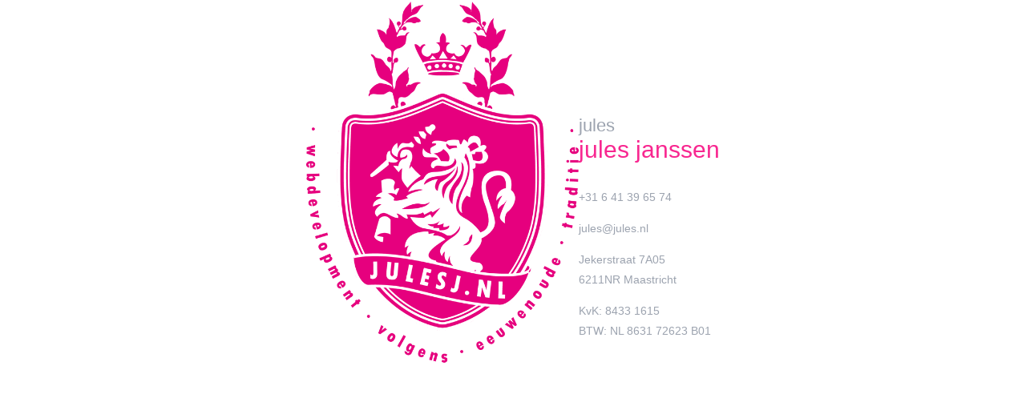

--- FILE ---
content_type: text/html; charset=utf-8
request_url: https://jules.nl/
body_size: 1062
content:
<!doctype html>
<html lang="nl">
<head>
    <meta charset="utf-8" />

    <title>jules = jules janssen</title>

    <meta name="viewport" content="width=device-width, initial-scale=1.0, maximum-scale=1.0" />


    <style>
    :root{--font-family:-apple-system,BlinkMacSystemFont,"Roboto","Segoe UI","Helvetica Neue",sans-serif;--text:#4b5563;--text-light:#9ca3af;--pink:#f82790}html{-moz-text-size-adjust:100%;text-size-adjust:100%;font-size:100%;overflow-y:scroll}body{margin:0}html,body{color:var(--text);font-family:var(--font-family);background:#fff}main{justify-content:center;gap:100px;min-height:100dvh;display:flex}main figure{background:url(/build/assets/julesj-ZkfpBJ_9.png) 50%/contain no-repeat;flex:0 0 340px;min-height:455px;margin:0}main article{flex-direction:column;justify-content:center;font-size:14px;display:flex}main article section{padding-top:8rem}main article h1{color:var(--text-light);margin:0;font-size:22px;font-weight:500}main article h2{color:var(--pink);margin:0 0 1em;font-size:30px;font-weight:400}main article p{color:var(--text-light);line-height:1.8em}main article p a{color:var(--text-light);text-decoration:none}main article p a:hover{text-underline-offset:.2em;-webkit-text-decoration:underline dotted;text-decoration:underline dotted}main article abbr{text-decoration:none}@media(max-width:800px){main{padding:3rem 1.5rem;display:block}main figure{height:25vh;min-height:0}main article{width:fit-content;margin:0 auto;padding:4.5rem 3rem 1.5rem 1.5rem;display:block}main article section{padding:0}}

    </style>

    <link rel="shortcut icon" type="image/vnd.microsoft.icon" href="/favicon.ico" />
    <link rel="icon" type="image/png" href="/favicon.png" />
    <link rel="apple-touch-icon-precomposed" href="/apple-touch-icon.png" />
    <link rel="mask-icon" href="/favicon.svg" color="#f82790">

    <meta name="geo.position" contet="50.843303; 5.703646" />
    <meta name="geo.placename" content="Maastricht" />
    <meta name="geo.region" content="nl" />

    <!-- EST: 1155297600 -->

</head>
<body>
<main>

    <figure class="logo" id="figure"></figure>

    <article>
        <section>
            <h1>jules</h1>
            <h2>jules janssen</h2>

            <p>+31 6 41 39 65 74</p>
            <p><a href="mailto:jules@jules.nl">jules@jules.nl</a></p>
            <p class="address">
              Jekerstraat 7A05<br/>
              6211NR Maastricht
            </p>
            <p class="legal">
              KvK: 8433 1615<br/>
              BTW: <abbr title="NL863172623B01">NL 8631 72623 B01</abbr>
            </p>
        </section>
    </article>

</main>
</body>
</html>
